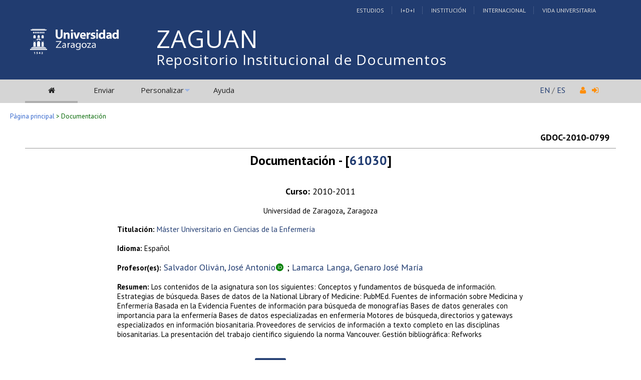

--- FILE ---
content_type: text/html; charset=UTF-8
request_url: https://zaguan.unizar.es/record/46342
body_size: 21723
content:
<!DOCTYPE html PUBLIC "-//W3C//DTD XHTML 1.0 Transitional//EN"
"http://www.w3.org/TR/xhtml1/DTD/xhtml1-transitional.dtd">
<html xmlns="http://www.w3.org/1999/xhtml" xmlns:og="http://opengraphprotocol.org/schema/" lang="es" xml:lang="es">
<head>
 <meta http-equiv="Content-Type" content="text/html; charset=utf-8" />
 <meta http-equiv="Content-Language" content="es" />
 <title>Documentación - Repositorio Institucional de Documentos</title>
 
 <link rev="made" href="mailto:deposita@unizar.es" />
 <link rel="shortcut icon" href="/img/favicon.ico"/>
 <link rel="stylesheet" href="/img/invenio.css" type="text/css" />
 <!--[if lt IE 8]>
    <link rel="stylesheet" type="text/css" href="/img/invenio-ie7.css" />
 <![endif]-->
 <!--[if gt IE 8]>
    <style type="text/css">div.restrictedflag {filter:none;}</style>
 <![endif]-->
   <link rel="canonical" href="https://zaguan.unizar.es/record/46342" />
  <link rel="alternate" hreflang="fr" href="https://zaguan.unizar.es/record/46342?ln=fr" />
  <link rel="alternate" hreflang="en" href="https://zaguan.unizar.es/record/46342?ln=en" />
  <link rel="alternate" hreflang="es" href="https://zaguan.unizar.es/record/46342?ln=es" />

 <link rel="alternate" type="application/rss+xml" title="Repositorio Institucional de Documentos RSS" href="/rss?ln=es" />
 <link rel="search" type="application/opensearchdescription+xml" href="https://zaguan.unizar.es/opensearchdescription" title="Repositorio Institucional de Documentos" />
 <link rel="unapi-server" type="application/xml" title="unAPI" href="https://zaguan.unizar.es/unapi" />
 
 <meta name="description" content="Los contenidos de la asignatura son los siguientes:  Conceptos y fundamentos de búsqueda de información. Estrategias de búsqueda. Bases de datos de la National Library of Medicine: PubMEd. Fuentes de información sobre Medicina y Enfermería Basada en la Evidencia Fuentes de información para búsqueda de monografías Bases de datos generales con importancia para la enfermería Bases de datos especializadas en enfermería Motores de búsqueda, directorios y gateways especializados en información biosanitaria. Proveedores de servicios de información a texto completo en las disciplinas biosanitarias. La presentación del trabajo científico siguiendo la norma Vancouver. Gestión bibliográfica: Refworks 
Salvador Oliván, José Antonio; Lamarca Langa, Genaro José María" />
 <meta name="keywords" content="Repositorio Institucional de Documentos, WebSearch, Repositorio Institucional de Documentos" />
 <script type="text/javascript" src="/js/jquery.min.js"></script>
 <script type="text/javascript" src="/js/unizar.js"></script>
 <link href="https://fonts.googleapis.com/css?family=PT+Sans:400,400i,700,700i&display=swap" rel="stylesheet">
 
 
<!-- GoogleScholar -->

<meta content="Salvador Oliván, José Antonio" name="citation_author" />
<meta content="Lamarca Langa, Genaro José María" name="citation_author" />
<meta content="Universidad de Zaragoza" name="citation_publisher" />








<meta content="2010" name="citation_publication_date" />
<meta name="citation_online_date" content="2016/01/20">

<meta content="GDOC-2010-0799" name="citation_technical_report_number" />





<meta name="citation_pdf_url" content="https://zaguan.unizar.es/record/46342/files/guia.pdf" />

<!-- OpenGraph -->








<!-- Twitter Card -->



<!-- UNIZAR GOOGLE ANALYTICS tracking code -->
<script>
  (function(i,s,o,g,r,a,m){i['GoogleAnalyticsObject']=r;i[r]=i[r]||function(){
  (i[r].q=i[r].q||[]).push(arguments)},i[r].l=1*new Date();a=s.createElement(o),
  m=s.getElementsByTagName(o)[0];a.async=1;a.src=g;m.parentNode.insertBefore(a,m)
  })(window,document,'script','//www.google-analytics.com/analytics.js','ga');

  ga('create', 'UA-6988718-1', 'auto');
  ga('send', 'pageview');

</script>
<!-- /UNIZAR google analytics -->

<!-- Matomo ANTIGUO -->
<!--
<script type="text/javascript">
  var _paq = window._paq || [];
  /* tracker methods like "setCustomDimension" should be called before "trackPageView" */
  _paq.push(["setDocumentTitle", document.domain + "/" + document.title]);
  _paq.push(["setCookieDomain", "*.zaguan.unizar.es"]);
  _paq.push(['trackPageView']);
  _paq.push(['enableLinkTracking']);
  (function() {
    var u="//webstats.unizar.es/";
    _paq.push(['setTrackerUrl', u+'matomo.php']);
    _paq.push(['setSiteId', '139']);
    var d=document, g=d.createElement('script'), s=d.getElementsByTagName('script')[0];
    g.type='text/javascript'; g.async=true; g.defer=true; g.src=u+'matomo.js'; s.parentNode.insertBefore(g,s);
  })();
</script>
<noscript><p><img src="//webstats.unizar.es/matomo.php?idsite=139&amp;rec=1" style="border:0;" alt="" /></p></noscript>
-->
<!-- End Matomo Code -->

<!-- Matomo NUEVO -->
<script>
  var _paq = window._paq = window._paq || [];
  /* tracker methods like "setCustomDimension" should be called before "trackPageView" */
  _paq.push(['trackPageView']);
  _paq.push(['enableLinkTracking']);
  (function() {
    var u="//staweb.unizar.es/matomo/";
    _paq.push(['setTrackerUrl', u+'matomo.php']);
    _paq.push(['setSiteId', '139']);
    var d=document, g=d.createElement('script'), s=d.getElementsByTagName('script')[0];
    g.async=true; g.src=u+'matomo.js'; s.parentNode.insertBefore(g,s);
  })();
</script>
<!-- End Matomo Code -->


</head>
<body class="Repositorio32Universidad32de32Zaragoza search">

<!-- UNIZAR -->
<div class="wrapper-header">

<!-- NUEVA CABECERA UNIZAR -->
<div id="cabecera" class="clearfix">
        <div id="header_superior">
         <div class="inner">
          <div class="barra-unizar-top">
            <a href="http://www.unizar.es/estudios" rel="nofollow">Estudios</a>
            <a href="http://www.unizar.es/I_D_i" rel="nofollow">I+D+I</a>
            <a href="http://www.unizar.es/institucion" rel="nofollow">Instituci&oacute;n</a>
            <a href="http://www.unizar.es/internacional" rel="nofollow">Internacional</a>
            <a href="http://www.unizar.es/vida-universitaria" rel="nofollow">Vida Universitaria</a>
          </div>
         </div>
    </div>
    <div id="header_medio">
      <div class="inner">
        <!-- 20150526 cambio PO gabinete imagen UNIZAR -->
        <div id="logos">
           <div id="logo-universidad"><a href="/"><i class="icon-universidad"></i></a></div>
          <div id="logo-iberus"><a href="http://www.campusiberus.es/"><i class="icon-iberus"></i></a></div>
        </div> 

        <div class="nombre-repo">
            <h1><a href="/?ln=es">Repositorio Institucional de Documentos</a></h1>
        </div>
      </div>
    </div>
    <div role="navigation" id="main-navigation-unizar" class="cdsmenu" >
     <div class="inner">
      <div id="main-navigation-unizar-izquierdo">
       <table class="headerbox">
           <tr class="menu">
              <td class="headermoduleboxbodyselected">
                 <a class="headerselected" href="/?ln=es"><i class="fa fa-home fa-1x"></i></a>
              </td>
              <td class="headermoduleboxbodyselected" style="display:none">
                 <a class="headerselected" href="/?ln=es">Buscar</a>
              </td>
              <td class="headermoduleboxbody">
                 <a class="header" href="/submit?ln=es">Enviar</a>
              </td>
              <td class="headermoduleboxbodyblank">
                 &nbsp;
              </td>
              <td class="headermoduleboxbody">
                <div class="hassubmenu">
        <a hreflang="en" class="header" href="https://zaguan.unizar.es/youraccount/display?ln=es">Personalizar</a>
        <ul class="subsubmenu"><li><a href="https://zaguan.unizar.es/youralerts/list?ln=es">Sus alertas</a></li><li><a href="https://zaguan.unizar.es/yourbaskets/display?ln=es">Sus carpetas</a></li><li><a href="https://zaguan.unizar.es/youralerts/display?ln=es">Sus búsquedas</a></li></ul></div>
              </td>
              <td class="headermoduleboxbodyblank">
                &nbsp;
              </td>
              <td class="headermoduleboxbody">
                 <a class="header" href="/help/?ln=es">Ayuda</a>
              </td>
                 <td class="headermoduleboxbodyblank">&nbsp;</td>
              <!--<td class="headermoduleboxbodyblanklast">
                 &nbsp;
              </td>-->
              <!--<td class="unizar-login">
                 <i class="fa fa-user fa-1x"></i>  &nbsp;
                   <a class="userinfo" href="https://zaguan.unizar.es/youraccount/login?ln=es&amp;referer=https%3A//zaguan.unizar.es/record/46342%3F"> <i class="fa fa-sign-in fa-1x"></i> </a>
              </td>-->
           </tr>
      </table>
    </div>
    <div id="main-navigation-unizar-derecho">
      <div class="unizar-idiomas-repo">
         <span class="idioma-en"><a href="/?ln=en">EN</a> / </span>
         <span class="idioma-es"><a href="/?ln=es">ES</a></span>
         <i class="fa fa-user fa-1x"></i>  &nbsp;
                   <a class="userinfo" href="https://zaguan.unizar.es/youraccount/login?ln=es&amp;referer=https%3A//zaguan.unizar.es/record/46342%3F"> <i class="fa fa-sign-in fa-1x"></i> </a>
       </div>
    </div>

    </div><!-- inner-->
  </div><!-- navigation -->
<!-- /NUEVA CABECERA UNIZAR -->

</div><!-- /header-wrapper -->

<table class="navtrailbox">
 <tr>
  <td class="navtrailboxbody">
   <a href="/?ln=es" class="navtrail">Página principal</a> &gt; Documentación
  </td>
 </tr>
</table>
<!-- end replaced page header -->

</div>

<div class="wrapper"><!-- sacamos el header del wrapper -->
        <div class="pagebody"><div class="pagebodystripemiddle"><abbr class="unapi-id" title="46342"></abbr>
<div style="padding-left:10px;padding-right:10px">
    <table border="0" width="100%">
      <tr>
        <td><small></small></td>
        <td><small><strong></strong></small></td>
        <td align="right"><strong>GDOC-2010-0799</strong></td>
      </tr>
    </table>
    </div><hr/>

<div style="padding-left:10px;padding-right:10px">
<center><big><big><strong style='line-height:1.2em'>Documentación - [<a href="/search?ln=es&cc=guias-docentes&sc=1&p=61030&f=codigo_asignatura&action_search=Buscar">61030</a>]</strong></big></big></center>
<p align="center">


<br /><b>Curso: </b>2010-2011<br /></br />
<small>Universidad de Zaragoza</small>,
<small>Zaragoza</small>
</p>

<p style="margin-left: 15%; width: 70%">
<small><b>Titulación: </b><span class="titulacion"><a title="Buscar más materiales de esta titulación" href="/search?ln=es&p=521__:'609'&f=&action_search=Buscar">Máster Universitario en Ciencias de la Enfermería</a></span></small><br /><br />
<small><b>Idioma: </b>Español</small><br /><br />
<!--<small><b>Profesor(es): </b><a href="https://zaguan.unizar.es/search?ln=es&sc=1&p=100__0:%28orcid%290000-0001-8568-3098+OR+700__0:%28orcid%290000-0001-8568-3098">Salvador Oliván, José Antonio</a><a target="_blank" href="http://orcid.org/(orcid)0000-0001-8568-3098"><i class="ai ai-orcid fa-x" style="color:green"></i></a> ; <a href="https://zaguan.unizar.es/search?f=author&amp;p=Lamarca%20Langa%2C%20Genaro%20Jos%C3%A9%20Mar%C3%ADa&amp;ln=es">Lamarca Langa, Genaro José María</a></small><br /><br />-->

<small><b>Profesor(es):</b></small> <a class="orcid" title="Buscar más publicaciones del autor" href="https://zaguan.unizar.es/search?ln=es&sc=1&p=100:%28orcid%290000-0001-8568-3098+OR+700:%28orcid%290000-0001-8568-3098">Salvador Oliván, José Antonio</a><a target="_blank" href="http://orcid.org/0000-0001-8568-3098" title="Ver ficha del autor en orcid.org"><i class="ai ai-orcid fa-x" style="color:green"></i></a> ; <a class="no-orcid" title="Buscar más publicaciones del autor" href="https://zaguan.unizar.es/search?f=author&amp;p=Lamarca%20Langa%2C%20Genaro%20Jos%C3%A9%20Mar%C3%ADa&amp;ln=es">Lamarca Langa, Genaro José María</a></small></small><br /><br />

<small><b>Resumen: </b>Los contenidos de la asignatura son los siguientes:  Conceptos y fundamentos de búsqueda de información. Estrategias de búsqueda. Bases de datos de la National Library of Medicine: PubMEd. Fuentes de información sobre Medicina y Enfermería Basada en la Evidencia Fuentes de información para búsqueda de monografías Bases de datos generales con importancia para la enfermería Bases de datos especializadas en enfermería Motores de búsqueda, directorios y gateways especializados en información biosanitaria. Proveedores de servicios de información a texto completo en las disciplinas biosanitarias. La presentación del trabajo científico siguiendo la norma Vancouver. Gestión bibliográfica: Refworks </small><br />

<br />

           <!-- The Javascript to copy to clipboard -->
           <script>
             function copiarAlPortapapeles() {
                var copyText = document.getElementById("recid_input");
                copyText.select();
                copyText.setSelectionRange(0, 999999);
                navigator.clipboard.writeText(copyText.value);
                const noticeElement = document.getElementById("permalink-notice");
                noticeElement.innerHTML = "¡Copiado!"
             }
           </script> 
           <div class="permalink-container">
             <span class="permalink-title" style="font-size:0.9rem; font-weight:bold;">Enlace permanente:</span>
             <input class="permalink-input" 
                    id="recid_input"
                    readonly
                    size="37"
                    style="border-style: none; text-align:center; padding:2px;"
                    type="text" 
                    value="https://zaguan.unizar.es/record/46342">
             <button class="permalink-button" onclick="copiarAlPortapapeles()">Copiar</button>
             <span class="permalink-notice" id="permalink-notice" style="font-size:0.9rem;"> </span>
           </div>
<br />

<br /><small><a href="http://creativecommons.org/licenses/by-nc-sa/3.0/es/"><img src="https://zaguan.unizar.es/img/cc-by-nc-sa-icon.jpg" alt="Creative Commons" /><span class="artuz_licencia"> Debe reconocer adecuadamente la autoría, proporcionar un enlace a la licencia e indicar si se han realizado cambios. Puede hacerlo de cualquier manera razonable, pero no de una manera que sugiera que tiene el apoyo del licenciador o lo recibe por el uso que hace. No puede utilizar el material para una finalidad comercial. Si remezcla, transforma o crea a partir del material, deberá difundir sus contribuciones bajo la misma licencia que el original. </span></a></small><br /><br /><br />

<br />

</p>

</div>

<p style='margin-left: 10px;'><em>Este registro pertenece a las colecciones:</em><br /><a href="/collection/materiales-academicos?ln=es" class="navtrail">Materiales académicos</a> &gt; <a href="/collection/guias-docentes?ln=es" class="navtrail">Guías docentes</a> &gt; <a href="/collection/guias-docentes-ciencias-salud?ln=es" class="navtrail">Ciencias de la Salud</a> &gt; <a href="/collection/masteres-ciencias-salud?ln=es" class="navtrail">Masteres de las Ciencias de la Salud</a> &gt; <a href="/collection/master-ciencias-enfermeria?ln=es" class="navtrail">Ciencias de la Enfermería</a><br /><a href="/collection/materiales-academicos?ln=es" class="navtrail">Materiales académicos</a> &gt; <a href="/collection/guias-docentes?ln=es" class="navtrail">Guías docentes</a> &gt; <a href="/collection/guias-docentes-curso-2010-2011?ln=es" class="navtrail">Guías docentes: Curso 2010-2011</a></p>
<br/><br/><div align="right"><div style="padding-bottom:2px;padding-top:30px;"><span class="moreinfo" style="margin-right:10px;">
                        <a href="" class="moreinfo">Volver a la búsqueda</a> </span></div></div>
        <br />
<div class="detailedrecordminipanel">
<div class="top-left"></div><div class="top-right"></div>
                <div class="inside">

        <div id="detailedrecordminipanelfile" style="width:33%;float:left;text-align:center;margin-top:0">
             
<div><small class="detailedRecordActions">Guía (idioma español):</small> <br /><a  href="/record/46342/files/guia.pdf"><img style="border:none" src="/img/file-icon-text-34x48.gif" alt="Descargar el texto completo" /><br />PDF</a><br /></div>

        </div>
        <div id="detailedrecordminipanelreview" style="width:30%;float:left;text-align:center">
             
<small class="detailedRecordActions">Valore este documento:</small><br /><br />
<div style="margin:auto;width:160px;">
<span style="display:none;">Rate this document:</span>
<div class="star " ><a href="/record/46342/reviews/add?ln=es&amp;action=DISPLAY&amp;score=1">1</a>
<div class="star " ><a href="/record/46342/reviews/add?ln=es&amp;action=DISPLAY&amp;score=2">2</a>
<div class="star " ><a href="/record/46342/reviews/add?ln=es&amp;action=DISPLAY&amp;score=3">3</a>
<div class="star " ><a href="/record/46342/reviews/add?ln=es&amp;action=DISPLAY&amp;score=4">4</a>
<div class="star " ><a href="/record/46342/reviews/add?ln=es&amp;action=DISPLAY&amp;score=5">5</a></div></div></div></div></div>
<div style="clear:both">&nbsp;</div>
</div>
<small>(Sin ninguna reseña)</small>

        </div>

        <div id="detailedrecordminipanelactions" style="width:36%;float:right;text-align:right;">
             <ul class="detailedrecordactions">
        <li><a href="/yourbaskets/add?ln=es&amp;recid=46342">Añadir a una carpeta personal</a></li>
        <li>Exportar como
            <a style="text-decoration:underline;font-weight:normal" href="/record/46342/export/hx?ln=es">BibTeX</a>,
            <a style="text-decoration:underline;font-weight:normal" href="/record/46342/export/hm?ln=es">MARC</a>,
            <a style="text-decoration:underline;font-weight:normal" href="/record/46342/export/xm?ln=es">MARCXML</a>,
            <a style="text-decoration:underline;font-weight:normal" href="/record/46342/export/xd?ln=es">DC</a>,
            <a style="text-decoration:underline;font-weight:normal" href="/record/46342/export/xe?ln=es">EndNote</a>,
<!--            <a style="text-decoration:underline;font-weight:normal" href="/record/46342/export/xe8x?ln=es">EndNote (8-X)</a>,-->
            <a style="text-decoration:underline;font-weight:normal" href="/record/46342/export/xn?ln=es">NLM</a>,
            <a style="text-decoration:underline;font-weight:normal" href="/record/46342/export/xw?ln=es">RefWorks</a></li>
        
        
        
</ul>

        </div>
        <div style="clear:both;margin-bottom: 0;"></div>
        </div>
        <div class="bottom-left"></div><div class="bottom-right"></div>
        </div>
        </div></div><!-- UNIZAR websearch_templates cierro el wrapper--></div> 
<div class="pagefooter">
<div class="inner"> <!-- UNIZAR 20150525 anyado div inner para guillermo -->

<!-- replaced page footer -->
 <div class="pagefooterstripeleft">
  Repositorio Institucional de Documentos&nbsp;::&nbsp;<a class="footer" href="/?ln=es">Buscar</a>&nbsp;::&nbsp;<a class="footer" href="/submit?ln=es">Enviar</a>&nbsp;::&nbsp;<a class="footer" href="https://zaguan.unizar.es/youraccount/display?ln=es">Personalizar</a>&nbsp;::&nbsp;<a class="footer" href="/help/?ln=es">Ayuda</a>
  <br />
<!--
  Powered by <a class="footer" href="http://invenio-software.org/">Invenio</a> v1.2
 <br />
  Mantenido por <a class="footer" href="mailto:deposita@unizar.es">deposita@unizar.es</a>
-->
 <a class="footer" href="https://ayudica.unizar.es">Si necesita soporte, utilice Ayudica</a> 
 <br /> 
 
  <br />
  &copy; <script>document.write(new Date().getFullYear())</script> Biblioteca Universidad de Zaragoza<br />
  &copy; <script>document.write(new Date().getFullYear())</script> Servicio de Inform&aacute;tica y Comunicaciones de la Universidad de Zaragoza
  <br /><a style="color:white;" href="http://www.unizar.es/aviso-legal" target="_blank">Aviso legal</a> | <a style="color:white;" href="http://www.unizar.es/condiciones-generales-de-uso" target="_blank">Condiciones de uso</a> | <a style="color:white;" href="http://www.unizar.es/politica-de-privacidad" target="_blank">Pol&iacute;tica de privacidad</a>   
 </div>
 <div class="pagefooterstriperight">

  <div id="idiomas_repositorio">
    <a style="color:white;" href="https://biblioteca.unizar.es/repositorio-zaguan/politicas-del-repositorio-institucional">Pol&iacute;tica del Repositorio</a>
    <br /><br />
    Este sitio también está disponible en los siguientes idiomas:<br /><a href="/record/46342?ln=en" class="langinfo">English</a> &nbsp;<span class="langinfo">Español</span> &nbsp;<a href="/record/46342?ln=fr" class="langinfo">Français</a>
 </div>

  <!-- pie tipo unizar.es -->
  <div id="datos_uni_footer">
     <!--<div id="direccion_footer">
         <ul>
           <li>Pedro Cerbuna,12</li>
           <li>50009 Zaragoza - Espa&ntilde;a</li>
           <li>Tel: 976 76 10 00</li> 
         </ul>
     </div>-->
     <div id="logo_unizar">
      <a href="http://www.unizar.es" target="_blank" title="Universidad de Zaragoza"><span id="unizar_logo_1">unizar</span><span id="unizar_logo_2">.es</span></a>
     </div>
  </div>
  <!-- /pie tipo unizar.es -->

 </div>

 <!-- terminos legales -->
 <div style="clear:both"></div>
 <div id="menu_footer_inferior">
            <ul>
                <li><a href="http://www.unizar.es/aviso-legal"> Aviso Legal</a></li>
                <li class="centro"><a href="http://www.unizar.es/condiciones-generales-de-uso">Condiciones generales de uso</a></li>
                <li><a href="http://www.unizar.es/politica-de-privacidad">Politica de Privacidad</a></li>
            </ul>
 </div>
 <!-- /terminos legales -->

<!-- /UNIZAR 20150525 cierro div inner -->
</div>

<!-- replaced page footer -->
</div>
</body>
</html>
        